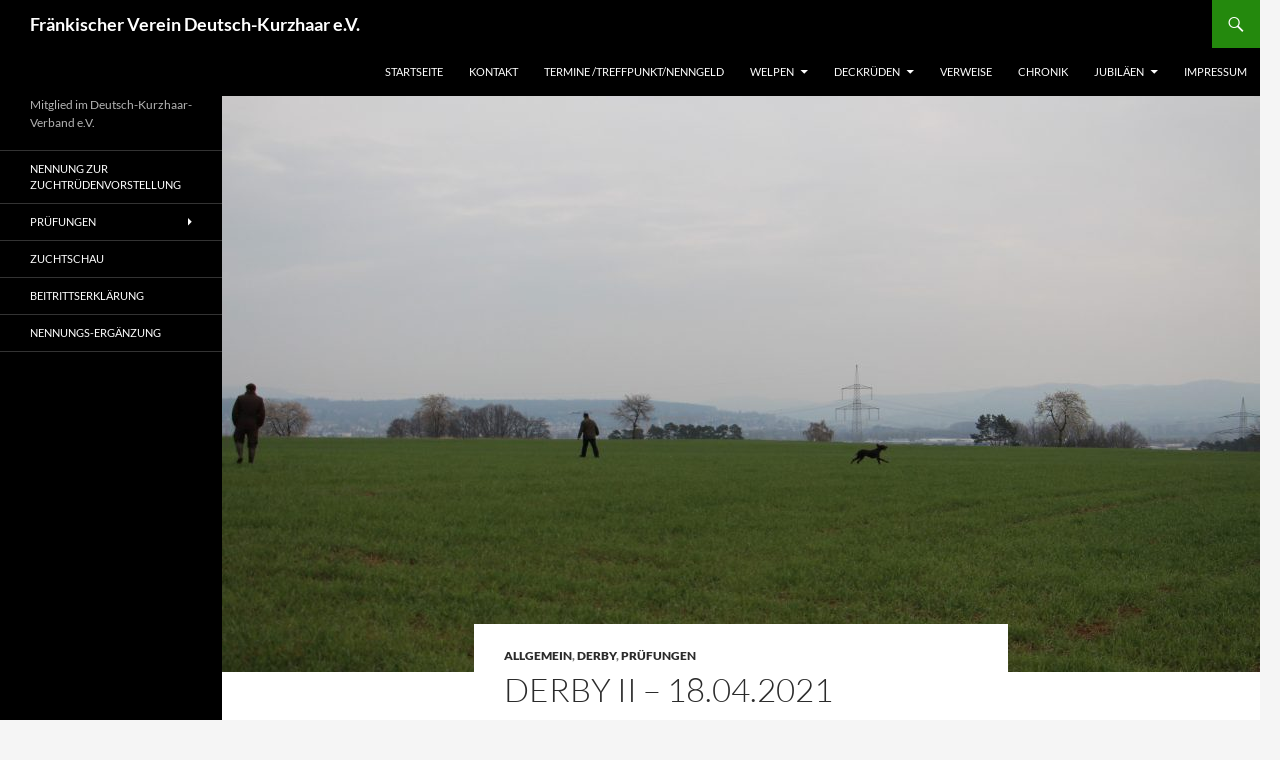

--- FILE ---
content_type: text/html; charset=UTF-8
request_url: https://www.dk-franken.de/derby-ii-18-04-2021/
body_size: 12846
content:
<!DOCTYPE html>
<html lang="de">
<head>
	<meta charset="UTF-8">
	<meta name="viewport" content="width=device-width, initial-scale=1.0">
	
	<link rel="profile" href="https://gmpg.org/xfn/11">
	<link rel="pingback" href="https://www.dk-franken.de/wp0/xmlrpc.php">
	<meta name='robots' content='index, follow, max-image-preview:large, max-snippet:-1, max-video-preview:-1' />

	<!-- This site is optimized with the Yoast SEO plugin v26.6 - https://yoast.com/wordpress/plugins/seo/ -->
	<title>Derby II - 18.04.2021 - Fränkischer Verein Deutsch-Kurzhaar e.V.</title>
	<link rel="canonical" href="https://www.dk-franken.de/derby-ii-18-04-2021/" />
	<meta property="og:locale" content="de_DE" />
	<meta property="og:type" content="article" />
	<meta property="og:title" content="Derby II - 18.04.2021 - Fränkischer Verein Deutsch-Kurzhaar e.V." />
	<meta property="og:description" content="Wir hatten so viele Meldungen, dass wir an zwei Wochenenden &#8211; jeweils Samstag und Sonntag Prüfungen in &#8220;Kleingruppen&#8221; durchführen mussten. Wieder zu Gast in den Revieren Kersbach/Hausen. Einfach super Bedingungen. Wir können uns nur immer wieder bei den Revierführern für die tolle Hege und für die Bestände bedanken und können froh sein, dass wir unsere &hellip; Derby II &#8211; 18.04.2021 weiterlesen &rarr;" />
	<meta property="og:url" content="https://www.dk-franken.de/derby-ii-18-04-2021/" />
	<meta property="og:site_name" content="Fränkischer Verein Deutsch-Kurzhaar e.V." />
	<meta property="article:published_time" content="2021-04-18T22:23:05+00:00" />
	<meta property="article:modified_time" content="2022-12-07T05:14:38+00:00" />
	<meta property="og:image" content="https://www.dk-franken.de/wp0/wp-content/uploads/IMG_1844-scaled.jpg" />
	<meta property="og:image:width" content="2560" />
	<meta property="og:image:height" content="1707" />
	<meta property="og:image:type" content="image/jpeg" />
	<meta name="author" content="Ilona Inzelsberger" />
	<meta name="twitter:card" content="summary_large_image" />
	<meta name="twitter:label1" content="Verfasst von" />
	<meta name="twitter:data1" content="Ilona Inzelsberger" />
	<meta name="twitter:label2" content="Geschätzte Lesezeit" />
	<meta name="twitter:data2" content="4 Minuten" />
	<script type="application/ld+json" class="yoast-schema-graph">{"@context":"https://schema.org","@graph":[{"@type":"Article","@id":"https://www.dk-franken.de/derby-ii-18-04-2021/#article","isPartOf":{"@id":"https://www.dk-franken.de/derby-ii-18-04-2021/"},"author":{"name":"Ilona Inzelsberger","@id":"https://www.dk-franken.de/#/schema/person/80e0ab79aca6b03da8c43a9bf537b161"},"headline":"Derby II &#8211; 18.04.2021","datePublished":"2021-04-18T22:23:05+00:00","dateModified":"2022-12-07T05:14:38+00:00","mainEntityOfPage":{"@id":"https://www.dk-franken.de/derby-ii-18-04-2021/"},"wordCount":769,"publisher":{"@id":"https://www.dk-franken.de/#organization"},"image":{"@id":"https://www.dk-franken.de/derby-ii-18-04-2021/#primaryimage"},"thumbnailUrl":"https://www.dk-franken.de/wp0/wp-content/uploads/IMG_1844-scaled.jpg","articleSection":{"1":"Derby","2":"Prüfungen"},"inLanguage":"de"},{"@type":"WebPage","@id":"https://www.dk-franken.de/derby-ii-18-04-2021/","url":"https://www.dk-franken.de/derby-ii-18-04-2021/","name":"Derby II - 18.04.2021 - Fränkischer Verein Deutsch-Kurzhaar e.V.","isPartOf":{"@id":"https://www.dk-franken.de/#website"},"primaryImageOfPage":{"@id":"https://www.dk-franken.de/derby-ii-18-04-2021/#primaryimage"},"image":{"@id":"https://www.dk-franken.de/derby-ii-18-04-2021/#primaryimage"},"thumbnailUrl":"https://www.dk-franken.de/wp0/wp-content/uploads/IMG_1844-scaled.jpg","datePublished":"2021-04-18T22:23:05+00:00","dateModified":"2022-12-07T05:14:38+00:00","breadcrumb":{"@id":"https://www.dk-franken.de/derby-ii-18-04-2021/#breadcrumb"},"inLanguage":"de","potentialAction":[{"@type":"ReadAction","target":["https://www.dk-franken.de/derby-ii-18-04-2021/"]}]},{"@type":"ImageObject","inLanguage":"de","@id":"https://www.dk-franken.de/derby-ii-18-04-2021/#primaryimage","url":"https://www.dk-franken.de/wp0/wp-content/uploads/IMG_1844-scaled.jpg","contentUrl":"https://www.dk-franken.de/wp0/wp-content/uploads/IMG_1844-scaled.jpg","width":2560,"height":1707},{"@type":"BreadcrumbList","@id":"https://www.dk-franken.de/derby-ii-18-04-2021/#breadcrumb","itemListElement":[{"@type":"ListItem","position":1,"name":"Startseite","item":"https://www.dk-franken.de/"},{"@type":"ListItem","position":2,"name":"Derby II &#8211; 18.04.2021"}]},{"@type":"WebSite","@id":"https://www.dk-franken.de/#website","url":"https://www.dk-franken.de/","name":"Fränkischer Verein Deutsch-Kurzhaar e.V.","description":"Mitglied im Deutsch-Kurzhaar-Verband e.V.","publisher":{"@id":"https://www.dk-franken.de/#organization"},"alternateName":"Deutsch-Kurzhaar-Klub Franken","potentialAction":[{"@type":"SearchAction","target":{"@type":"EntryPoint","urlTemplate":"https://www.dk-franken.de/?s={search_term_string}"},"query-input":{"@type":"PropertyValueSpecification","valueRequired":true,"valueName":"search_term_string"}}],"inLanguage":"de"},{"@type":"Organization","@id":"https://www.dk-franken.de/#organization","name":"Fränkischer Verein Deutsch-Kurzhaar e.V.","url":"https://www.dk-franken.de/","logo":{"@type":"ImageObject","inLanguage":"de","@id":"https://www.dk-franken.de/#/schema/logo/image/","url":"https://www.dk-franken.de/wp0/wp-content/uploads/Logo_Bild.jpg","contentUrl":"https://www.dk-franken.de/wp0/wp-content/uploads/Logo_Bild.jpg","width":720,"height":960,"caption":"Fränkischer Verein Deutsch-Kurzhaar e.V."},"image":{"@id":"https://www.dk-franken.de/#/schema/logo/image/"}},{"@type":"Person","@id":"https://www.dk-franken.de/#/schema/person/80e0ab79aca6b03da8c43a9bf537b161","name":"Ilona Inzelsberger","image":{"@type":"ImageObject","inLanguage":"de","@id":"https://www.dk-franken.de/#/schema/person/image/","url":"https://secure.gravatar.com/avatar/9b0857a76cdaf16542582f59fc2edaf1e360ba23dd03162c9e68193417ab1f6d?s=96&d=mm&r=g","contentUrl":"https://secure.gravatar.com/avatar/9b0857a76cdaf16542582f59fc2edaf1e360ba23dd03162c9e68193417ab1f6d?s=96&d=mm&r=g","caption":"Ilona Inzelsberger"},"sameAs":["http://www.dkvonderkoenigsleite.de"],"url":"https://www.dk-franken.de/author/ilona/"}]}</script>
	<!-- / Yoast SEO plugin. -->


<link rel='dns-prefetch' href='//www.dk-franken.de' />
<link rel="alternate" type="application/rss+xml" title="Fränkischer Verein Deutsch-Kurzhaar e.V. &raquo; Feed" href="https://www.dk-franken.de/feed/" />
<link rel="alternate" type="application/rss+xml" title="Fränkischer Verein Deutsch-Kurzhaar e.V. &raquo; Kommentar-Feed" href="https://www.dk-franken.de/comments/feed/" />
<link rel="alternate" title="oEmbed (JSON)" type="application/json+oembed" href="https://www.dk-franken.de/wp-json/oembed/1.0/embed?url=https%3A%2F%2Fwww.dk-franken.de%2Fderby-ii-18-04-2021%2F" />
<link rel="alternate" title="oEmbed (XML)" type="text/xml+oembed" href="https://www.dk-franken.de/wp-json/oembed/1.0/embed?url=https%3A%2F%2Fwww.dk-franken.de%2Fderby-ii-18-04-2021%2F&#038;format=xml" />
<style id='wp-img-auto-sizes-contain-inline-css'>
img:is([sizes=auto i],[sizes^="auto," i]){contain-intrinsic-size:3000px 1500px}
/*# sourceURL=wp-img-auto-sizes-contain-inline-css */
</style>
<link rel='stylesheet' id='ai1ec_style-css' href='//www.dk-franken.de/wp0/wp-content/plugins/all-in-one-event-calendar/cache/83ebb889_ai1ec_parsed_css.css?ver=3.0.0' media='all' />
<style id='wp-emoji-styles-inline-css'>

	img.wp-smiley, img.emoji {
		display: inline !important;
		border: none !important;
		box-shadow: none !important;
		height: 1em !important;
		width: 1em !important;
		margin: 0 0.07em !important;
		vertical-align: -0.1em !important;
		background: none !important;
		padding: 0 !important;
	}
/*# sourceURL=wp-emoji-styles-inline-css */
</style>
<link rel='stylesheet' id='wp-block-library-css' href='https://www.dk-franken.de/wp0/wp-includes/css/dist/block-library/style.min.css?ver=ad7c8db57fa0240d5bc774f74f4e43e4' media='all' />
<style id='wp-block-library-inline-css'>
/*wp_block_styles_on_demand_placeholder:6971bf3c6022d*/
/*# sourceURL=wp-block-library-inline-css */
</style>
<style id='classic-theme-styles-inline-css'>
/*! This file is auto-generated */
.wp-block-button__link{color:#fff;background-color:#32373c;border-radius:9999px;box-shadow:none;text-decoration:none;padding:calc(.667em + 2px) calc(1.333em + 2px);font-size:1.125em}.wp-block-file__button{background:#32373c;color:#fff;text-decoration:none}
/*# sourceURL=/wp-includes/css/classic-themes.min.css */
</style>
<link rel='stylesheet' id='font-awesome-css' href='https://www.dk-franken.de/wp0/wp-content/plugins/arconix-shortcodes/includes/css/font-awesome.min.css?ver=4.6.3' media='all' />
<link rel='stylesheet' id='arconix-shortcodes-css' href='https://www.dk-franken.de/wp0/wp-content/plugins/arconix-shortcodes/includes/css/arconix-shortcodes.min.css?ver=2.1.19' media='all' />
<link rel='stylesheet' id='contact-form-7-css' href='https://www.dk-franken.de/wp0/wp-content/plugins/contact-form-7/includes/css/styles.css?ver=6.1.4' media='all' />
<link rel='stylesheet' id='wpa-css-css' href='https://www.dk-franken.de/wp0/wp-content/plugins/honeypot/includes/css/wpa.css?ver=2.3.04' media='all' />
<link rel='stylesheet' id='twentyfourteen-lato-css' href='https://www.dk-franken.de/wp0/wp-content/themes/twentyfourteen/fonts/font-lato.css?ver=20230328' media='all' />
<link rel='stylesheet' id='genericons-css' href='https://www.dk-franken.de/wp0/wp-content/themes/twentyfourteen/genericons/genericons.css?ver=20251101' media='all' />
<link rel='stylesheet' id='twentyfourteen-style-css' href='https://www.dk-franken.de/wp0/wp-content/themes/twentyfourteen/style.css?ver=20251202' media='all' />
<link rel='stylesheet' id='twentyfourteen-block-style-css' href='https://www.dk-franken.de/wp0/wp-content/themes/twentyfourteen/css/blocks.css?ver=20250715' media='all' />
<link rel='stylesheet' id='newsletter-css' href='https://www.dk-franken.de/wp0/wp-content/plugins/newsletter/style.css?ver=9.1.0' media='all' />
<link rel='stylesheet' id='uacf7-frontend-style-css' href='https://www.dk-franken.de/wp0/wp-content/plugins/ultimate-addons-for-contact-form-7/assets/css/uacf7-frontend.css?ver=ad7c8db57fa0240d5bc774f74f4e43e4' media='all' />
<link rel='stylesheet' id='uacf7-form-style-css' href='https://www.dk-franken.de/wp0/wp-content/plugins/ultimate-addons-for-contact-form-7/assets/css/form-style.css?ver=ad7c8db57fa0240d5bc774f74f4e43e4' media='all' />
<link rel='stylesheet' id='tablepress-default-css' href='https://www.dk-franken.de/wp0/wp-content/tablepress-combined.min.css?ver=29' media='all' />
<link rel='stylesheet' id='cf7cf-style-css' href='https://www.dk-franken.de/wp0/wp-content/plugins/cf7-conditional-fields/style.css?ver=2.6.7' media='all' />
<link rel='stylesheet' id='wp-block-paragraph-css' href='https://www.dk-franken.de/wp0/wp-includes/blocks/paragraph/style.min.css?ver=ad7c8db57fa0240d5bc774f74f4e43e4' media='all' />
<script src="https://www.dk-franken.de/wp0/wp-includes/js/jquery/jquery.min.js?ver=3.7.1" id="jquery-core-js"></script>
<script src="https://www.dk-franken.de/wp0/wp-includes/js/jquery/jquery-migrate.min.js?ver=3.4.1" id="jquery-migrate-js"></script>
<script src="https://www.dk-franken.de/wp0/wp-content/themes/twentyfourteen/js/functions.js?ver=20250729" id="twentyfourteen-script-js" defer data-wp-strategy="defer"></script>
<link rel="https://api.w.org/" href="https://www.dk-franken.de/wp-json/" /><link rel="alternate" title="JSON" type="application/json" href="https://www.dk-franken.de/wp-json/wp/v2/posts/7983" /><link rel="EditURI" type="application/rsd+xml" title="RSD" href="https://www.dk-franken.de/wp0/xmlrpc.php?rsd" />

<link rel='shortlink' href='https://www.dk-franken.de/?p=7983' />
<link rel="icon" href="https://www.dk-franken.de/wp0/wp-content/uploads/cropped-franken-32x32.png" sizes="32x32" />
<link rel="icon" href="https://www.dk-franken.de/wp0/wp-content/uploads/cropped-franken-192x192.png" sizes="192x192" />
<link rel="apple-touch-icon" href="https://www.dk-franken.de/wp0/wp-content/uploads/cropped-franken-180x180.png" />
<meta name="msapplication-TileImage" content="https://www.dk-franken.de/wp0/wp-content/uploads/cropped-franken-270x270.png" />
		<style id="wp-custom-css">
			figure	{
	display: flex
}		</style>
		</head>

<body class="wp-singular post-template-default single single-post postid-7983 single-format-standard wp-embed-responsive wp-theme-twentyfourteen group-blog masthead-fixed full-width singular">
<a class="screen-reader-text skip-link" href="#content">
	Zum Inhalt springen</a>
<div id="page" class="hfeed site">
		
	<header id="masthead" class="site-header">
		<div class="header-main">
							<h1 class="site-title"><a href="https://www.dk-franken.de/" rel="home" >Fränkischer Verein Deutsch-Kurzhaar e.V.</a></h1>
			
			<div class="search-toggle">
				<a href="#search-container" class="screen-reader-text" aria-expanded="false" aria-controls="search-container">
					Suchen				</a>
			</div>

			<nav id="primary-navigation" class="site-navigation primary-navigation">
				<button class="menu-toggle">Primäres Menü</button>
				<div class="menu-m1-container"><ul id="primary-menu" class="nav-menu"><li id="menu-item-627" class="menu-item menu-item-type-custom menu-item-object-custom menu-item-home menu-item-627"><a href="https://www.dk-franken.de/">Startseite</a></li>
<li id="menu-item-640" class="menu-item menu-item-type-post_type menu-item-object-page menu-item-640"><a href="https://www.dk-franken.de/kontakt/">Kontakt</a></li>
<li id="menu-item-8582" class="menu-item menu-item-type-post_type menu-item-object-page menu-item-8582"><a href="https://www.dk-franken.de/termine/">Termine /Treffpunkt/Nenngeld</a></li>
<li id="menu-item-649" class="menu-item menu-item-type-custom menu-item-object-custom menu-item-has-children menu-item-649"><a href="#">Welpen</a>
<ul class="sub-menu">
	<li id="menu-item-641" class="menu-item menu-item-type-post_type menu-item-object-page menu-item-641"><a href="https://www.dk-franken.de/welpenvermittlung/">Welpenvermittlung</a></li>
	<li id="menu-item-642" class="menu-item menu-item-type-post_type menu-item-object-page menu-item-642"><a href="https://www.dk-franken.de/wurfmeldung/">Wurfmeldung</a></li>
</ul>
</li>
<li id="menu-item-628" class="menu-item menu-item-type-post_type menu-item-object-page menu-item-has-children menu-item-628"><a href="https://www.dk-franken.de/deckruden/">Deckrüden</a>
<ul class="sub-menu">
	<li id="menu-item-10783" class="menu-item menu-item-type-post_type menu-item-object-page menu-item-10783"><a href="https://www.dk-franken.de/jack-vom-hirschenacker/">Jack vom Hirschenacker</a></li>
	<li id="menu-item-11076" class="menu-item menu-item-type-post_type menu-item-object-page menu-item-11076"><a href="https://www.dk-franken.de/jako-vom-hirschenacker/">Jako vom Hirschenacker</a></li>
	<li id="menu-item-10671" class="menu-item menu-item-type-post_type menu-item-object-page menu-item-10671"><a href="https://www.dk-franken.de/leo-von-der-koenigsleite/">Leo von der Königsleite</a></li>
	<li id="menu-item-8796" class="menu-item menu-item-type-post_type menu-item-object-page menu-item-8796"><a href="https://www.dk-franken.de/deckruden/aremo-vom-bondelumer-moor/">Aremo vom Bondelumer Moor</a></li>
	<li id="menu-item-10430" class="menu-item menu-item-type-post_type menu-item-object-page menu-item-10430"><a href="https://www.dk-franken.de/ivo-ks-vom-hirschenacker/">Ivo KS vom Hirschenacker</a></li>
	<li id="menu-item-9335" class="menu-item menu-item-type-post_type menu-item-object-page menu-item-9335"><a href="https://www.dk-franken.de/deckruden/bibo-von-den-welfen/">Bibo von den Welfen</a></li>
	<li id="menu-item-8437" class="menu-item menu-item-type-post_type menu-item-object-page menu-item-8437"><a href="https://www.dk-franken.de/deckruden/amigo-vom-seeliggrund/">Amigo vom Seeliggrund</a></li>
	<li id="menu-item-9054" class="menu-item menu-item-type-post_type menu-item-object-page menu-item-9054"><a href="https://www.dk-franken.de/deckruden/keno-ks-von-der-koenigsleite/">Keno KS von der Königsleite</a></li>
	<li id="menu-item-7766" class="menu-item menu-item-type-post_type menu-item-object-page menu-item-7766"><a href="https://www.dk-franken.de/knox-von-der-koenigsleite/">Knox KS von der Königsleite</a></li>
	<li id="menu-item-8546" class="menu-item menu-item-type-post_type menu-item-object-page menu-item-8546"><a href="https://www.dk-franken.de/deckruden/konrad-v-d-koenigsleite/">Konrad von der Königsleite</a></li>
	<li id="menu-item-8886" class="menu-item menu-item-type-post_type menu-item-object-page menu-item-8886"><a href="https://www.dk-franken.de/bazi-vom-boehlgrund/">Bazi vom Böhlgrund</a></li>
	<li id="menu-item-7858" class="menu-item menu-item-type-post_type menu-item-object-page menu-item-7858"><a href="https://www.dk-franken.de/deckruden/monti-vom-weserland/">Monti vom Weserland</a></li>
	<li id="menu-item-6251" class="menu-item menu-item-type-post_type menu-item-object-page menu-item-6251"><a href="https://www.dk-franken.de/ino-von-der-koenigsleite/">Ino KS von der Königsleite</a></li>
	<li id="menu-item-2875" class="menu-item menu-item-type-post_type menu-item-object-page menu-item-2875"><a href="https://www.dk-franken.de/artus-vom-boehlgrund/">Artus vom Böhlgrund</a></li>
	<li id="menu-item-8510" class="menu-item menu-item-type-post_type menu-item-object-page menu-item-8510"><a href="https://www.dk-franken.de/fiete-vom-geestmoor/">Fiete vom Geestmoor</a></li>
	<li id="menu-item-2790" class="menu-item menu-item-type-post_type menu-item-object-page menu-item-2790"><a href="https://www.dk-franken.de/deckruden/groll-vom-hoellental/">Groll vom Höllental</a></li>
	<li id="menu-item-2115" class="menu-item menu-item-type-post_type menu-item-object-page menu-item-2115"><a href="https://www.dk-franken.de/deckruden/ellex-vom-hirschenacker/">Ellex vom Hirschenacker</a></li>
	<li id="menu-item-1590" class="menu-item menu-item-type-post_type menu-item-object-page menu-item-1590"><a href="https://www.dk-franken.de/?page_id=1583">Eros KS vom Hirschenacker</a></li>
</ul>
</li>
<li id="menu-item-645" class="menu-item menu-item-type-post_type menu-item-object-page menu-item-645"><a href="https://www.dk-franken.de/verweise/">Verweise</a></li>
<li id="menu-item-646" class="menu-item menu-item-type-post_type menu-item-object-page menu-item-646"><a href="https://www.dk-franken.de/chronik/">Chronik</a></li>
<li id="menu-item-9306" class="menu-item menu-item-type-custom menu-item-object-custom menu-item-has-children menu-item-9306"><a href="#">Jubiläen</a>
<ul class="sub-menu">
	<li id="menu-item-647" class="menu-item menu-item-type-post_type menu-item-object-page menu-item-has-children menu-item-647"><a href="https://www.dk-franken.de/jubilaeum/">2013 &#8211; 125 Jahre</a>
	<ul class="sub-menu">
		<li id="menu-item-858" class="menu-item menu-item-type-post_type menu-item-object-page menu-item-858"><a href="https://www.dk-franken.de/jubilaeum/festakt/">Jubiläumsfeier</a></li>
		<li id="menu-item-871" class="menu-item menu-item-type-post_type menu-item-object-page menu-item-871"><a href="https://www.dk-franken.de/jubilaeum/zuchtrudenvorstellung/">Zuchtrüdenvorstellung 2013</a></li>
	</ul>
</li>
	<li id="menu-item-9312" class="menu-item menu-item-type-custom menu-item-object-custom menu-item-has-children menu-item-9312"><a href="#">2018 &#8211; 130 Jahre</a>
	<ul class="sub-menu">
		<li id="menu-item-9311" class="menu-item menu-item-type-post_type menu-item-object-post menu-item-9311"><a href="https://www.dk-franken.de/zuchtruedenvorstellung_2018/">Zuchtrüdenvorstellung</a></li>
	</ul>
</li>
	<li id="menu-item-9307" class="menu-item menu-item-type-custom menu-item-object-custom menu-item-has-children menu-item-9307"><a href="#">2023 &#8211; 135 Jahre</a>
	<ul class="sub-menu">
		<li id="menu-item-9575" class="menu-item menu-item-type-post_type menu-item-object-post menu-item-9575"><a href="https://www.dk-franken.de/135-jahre-fraenkischer-verein-deutsch-kurzhaar-e-v/">Feier auf Burg Waischenfeld</a></li>
	</ul>
</li>
</ul>
</li>
<li id="menu-item-648" class="menu-item menu-item-type-post_type menu-item-object-page menu-item-648"><a href="https://www.dk-franken.de/impressum/">Impressum</a></li>
</ul></div>			</nav>
		</div>

		<div id="search-container" class="search-box-wrapper hide">
			<div class="search-box">
				<form role="search" method="get" class="search-form" action="https://www.dk-franken.de/">
				<label>
					<span class="screen-reader-text">Suche nach:</span>
					<input type="search" class="search-field" placeholder="Suchen …" value="" name="s" />
				</label>
				<input type="submit" class="search-submit" value="Suchen" />
			</form>			</div>
		</div>
	</header><!-- #masthead -->

	<div id="main" class="site-main">

	<div id="primary" class="content-area">
		<div id="content" class="site-content" role="main">
			
<article id="post-7983" class="post-7983 post type-post status-publish format-standard has-post-thumbnail hentry category-allgemein category-derby category-prufungen">
	
		<div class="post-thumbnail">
			<img width="1038" height="576" src="https://www.dk-franken.de/wp0/wp-content/uploads/IMG_1844-1038x576.jpg" class="attachment-twentyfourteen-full-width size-twentyfourteen-full-width wp-post-image" alt="" decoding="async" fetchpriority="high" srcset="https://www.dk-franken.de/wp0/wp-content/uploads/IMG_1844-1038x576.jpg 1038w, https://www.dk-franken.de/wp0/wp-content/uploads/IMG_1844-672x372.jpg 672w" sizes="(max-width: 1038px) 100vw, 1038px" />		</div>

		
	<header class="entry-header">
				<div class="entry-meta">
			<span class="cat-links"><a href="https://www.dk-franken.de/category/allgemein/" rel="category tag">Allgemein</a>, <a href="https://www.dk-franken.de/category/prufungen/derby/" rel="category tag">Derby</a>, <a href="https://www.dk-franken.de/category/prufungen/" rel="category tag">Prüfungen</a></span>
		</div>
			<h1 class="entry-title">Derby II &#8211; 18.04.2021</h1>
		<div class="entry-meta">
			<span class="entry-date"><a href="https://www.dk-franken.de/derby-ii-18-04-2021/" rel="bookmark"><time class="entry-date" datetime="2021-04-19T00:23:05+02:00">19. April 2021</time></a></span> <span class="byline"><span class="author vcard"><a class="url fn n" href="https://www.dk-franken.de/author/ilona/" rel="author">Ilona Inzelsberger</a></span></span>		</div><!-- .entry-meta -->
	</header><!-- .entry-header -->

		<div class="entry-content">
		
<p>Wir hatten so viele Meldungen, dass wir an zwei Wochenenden &#8211; jeweils Samstag und Sonntag Prüfungen in &#8220;Kleingruppen&#8221; durchführen mussten.</p>



<p>Wieder zu Gast in den Revieren Kersbach/Hausen. Einfach super Bedingungen. Wir können uns nur immer wieder bei den Revierführern für die tolle Hege und für die Bestände bedanken und können froh sein, dass wir unsere Prüfungen dort durchführen dürfen.</p>



<p>Es gibt kurzfristig immer wieder Veränderungen. Hund verletzt, Krankheiten in den Familien, Corona lässt uns sowieso nicht aus den Fängen, Richterabsagen w/Corona&#8230;..echt nicht einfach für eine Prüfungsleitung. Aber wir haben es wieder für unsere Führer möglich gemacht, den zweiten Tag Derby durchzuführen.</p>



<p>Vielen lieben Dank an die Richter! Wir zollen großen Respekt für den Einsatz. Das machen diese Richter für die Hunde &#8211; das wissen wir.</p>



<p>Hier die Ergebnisse des Derby-Tages &#8211; nach Nennlisten-Nummer sortiert. Wie immer ohne Nennung des Führernamens/Züchternamens w/Datenschutz. </p>



<p>Ergebnisliste Derby 18.4.2021</p>



<p>1 <strong>Polli vom Gerstener Weh</strong>, DK, ZB-Nr.: 0441/20 &nbsp;&nbsp;&nbsp; &nbsp;&nbsp;&nbsp;&nbsp;&nbsp;&nbsp;&nbsp;&nbsp; <strong>Derby 2. Preis</strong></p>



<p>H, gew.: 01.03.2020, schwarzsch. m. schw. K., ChNr.: 276093422200441 aus: Hanni vom Gerstener Weh, 0029/14, 67540/1nach: Sokrates vom Nonnenhaus, 0185/15,</p>



<p>2 <strong>Carl vom Böhlgrund</strong>, DK, ZB-Nr.: 0671/20 &nbsp;&nbsp;&nbsp;&nbsp;&nbsp;&nbsp;&nbsp;&nbsp;&nbsp;&nbsp;&nbsp;&nbsp;&nbsp;&nbsp;&nbsp;&nbsp;&nbsp;&nbsp;       <strong>Derby 1. Preis</strong>&nbsp;&nbsp;</p>



<p>R, gew.: 18.04.2020, Br.m.Brfl., ChNr.: 2769342200671 aus: Ella von der Tannenburg, 0906/15, 69498/3 nach: Ammon KS vom Rosental, 0762/12, 66299/</p>



<p>3 <strong>Calimero vom Böhlgrund</strong>, DK, ZB-Nr.: 0670/20 &nbsp;&nbsp;&nbsp; &nbsp;&nbsp;&nbsp;&nbsp;&nbsp;&nbsp;&nbsp;&nbsp; <strong>Derby 1. Preis</strong></p>



<p>R, gew.: 18.04.2020, Brsch. m. br. K. u. Pln, ChNr.: 2769342200670 aus: Ella von der Tannenburg, 0906/15, 69498/3 nach: Ammon KS vom Rosental, 0762/12, 66299/</p>



<p>4 <strong>Bibo von den Welfen</strong>, DK, ZB-Nr.: 0637/20 &nbsp;&nbsp;&nbsp;&nbsp;&nbsp;&nbsp;&nbsp;&nbsp;&nbsp;&nbsp;&nbsp;&nbsp;&nbsp;         <strong>Derby 2. Preis</strong></p>



<p>R, gew.: 20.04.2020, Br.m.Brfl., ChNr.: 276093422200637 aus: Stella II vom Schnepfenstrich, 0889/15, 70185/1 nach: Held KS vom Alberthain, 0786/15, 70355/</p>



<p>5 <strong>Anni vom Seeliggrund</strong>, DK, ZB-Nr.: 1029/20 &nbsp;&nbsp;&nbsp; &nbsp;&nbsp;&nbsp;&nbsp;     <strong>Derby 1. Preis sil</strong>.</p>



<p>H, gew.: 07.07.2020, brsch. m. Pln, ChNr.: 276093422201029 aus: Bohne vom Gehlsbach, 0202/15, 69859/2 nach: Jester KS Anjules, 0791/14, 67613/</p>



<p>6 <strong>Ella vom Allachbach</strong>, DK, ZB-Nr.: 0758/20 &nbsp;&nbsp;&nbsp;&nbsp;&nbsp;&nbsp;&nbsp;&nbsp;&nbsp;&nbsp;&nbsp;&nbsp;&nbsp;       <strong>Derby 1. Preis</strong></p>



<p>H, gew.: 04.05.2020, Braun m. Brfl., ChNr.: 276093422200758 aus: Cara vom Allachbach, 0053/18, nach: Groll vom Höllental, 0403/14, 69497/</p>



<p>7 <strong>Emma vom Allachbach</strong>, DK, ZB-Nr.: 0761/20 &nbsp;&nbsp;&nbsp; &nbsp;&nbsp;&nbsp;&nbsp;&nbsp;&nbsp;&nbsp;&nbsp;    <strong>Derby 1. Preis</strong></p>



<p>H, gew.: 04.05.2020, schwarz m. Brfl., ChNr.: 276093422200761 aus: Cara vom Allachbach, 0053/18, nach: Groll vom Höllental, 0403/14, 69497/</p>



<p>8 <strong>Cara vom Böhlgrund</strong>, DK, ZB-Nr.: 0675/20 &nbsp;&nbsp;&nbsp;&nbsp;&nbsp;&nbsp;Nicht erschienen</p>



<p>H, gew.: 18.04.2020, Braun, ChNr.: 276093422200675aus: Ella von der Tannenburg, 0906/15, 69498/3nach: Ammon KS vom Rosental, 0762/12, 66299 – <em>Hündin am Tag vor Prüfung leider verletzt</em></p>



<p>9 <strong>Kini Kappahegyi</strong>, DK, ZB-Nr.: 9012/20 &nbsp;&nbsp;&nbsp;&nbsp;&nbsp;&nbsp;&nbsp;&nbsp;&nbsp;&nbsp;&nbsp;&nbsp;&nbsp;&nbsp;&nbsp;&nbsp;&nbsp;&nbsp; &nbsp;&nbsp;<strong>Derby 1. Preis sil.</strong>&nbsp;&nbsp;&nbsp;&nbsp;&nbsp;&nbsp;&nbsp;&nbsp;&nbsp; R, gew.: 07.04.2020, Brschl., ChNr.: 9722740013178 aus: Kappahegyi Hope Sari, 534/17, nach: Franz vom Schwabachtal, 0165/14, 67986/</p>


<div class="wp-block-image">
<figure class="aligncenter size-large is-resized"><img decoding="async" src="https://www.dk-franken.de/wp/wp-content/uploads/20210418_083254_resized.jpg" alt="" class="wp-image-7984" width="457" height="342" srcset="https://www.dk-franken.de/wp0/wp-content/uploads/20210418_083254_resized.jpg 1008w, https://www.dk-franken.de/wp0/wp-content/uploads/20210418_083254_resized-300x225.jpg 300w, https://www.dk-franken.de/wp0/wp-content/uploads/20210418_083254_resized-768x576.jpg 768w" sizes="(max-width: 457px) 100vw, 457px" /><figcaption class="wp-element-caption">Abstand ist alles&#8230;..Revierführer J. Meister, 1. Vorsitzende Gabriele Stärker, MR Eduard Jahn und Harald Männlein.</figcaption></figure>
</div>


<p class="has-text-align-center has-small-font-size">Leider fehlt ein Foto der zweiten Richtergruppe mit den Herren Ernst Kunz, Rainer Seeber und JR Stefan Gügel.</p>



<p class="has-text-align-center">Hier noch ein paar Fotos vom heutigen Prüfungstag.</p>


<div class="wp-block-image">
<figure class="aligncenter size-large is-resized"><img decoding="async" src="https://www.dk-franken.de/wp/wp-content/uploads/20210418_082117_resized.jpg" alt="" class="wp-image-7985" width="342" height="456" srcset="https://www.dk-franken.de/wp0/wp-content/uploads/20210418_082117_resized.jpg 756w, https://www.dk-franken.de/wp0/wp-content/uploads/20210418_082117_resized-300x400.jpg 300w, https://www.dk-franken.de/wp0/wp-content/uploads/20210418_082117_resized-225x300.jpg 225w" sizes="(max-width: 342px) 100vw, 342px" /><figcaption class="wp-element-caption">Anni vom Seeliggrund &#8211; 1. Preis, sil. nach einer spektakulären Hasenjagd auf die Bahnstrecke ICE&#8230;.mein lieber Schwan&#8230;.Anni kleine Teufelin &#8211; alles richtig gemacht!</figcaption></figure>
</div>

<div class="wp-block-image">
<figure class="aligncenter size-large is-resized"><img loading="lazy" decoding="async" src="https://www.dk-franken.de/wp/wp-content/uploads/20210418_082916_resized.jpg" alt="" class="wp-image-7986" width="355" height="472" srcset="https://www.dk-franken.de/wp0/wp-content/uploads/20210418_082916_resized.jpg 756w, https://www.dk-franken.de/wp0/wp-content/uploads/20210418_082916_resized-300x400.jpg 300w, https://www.dk-franken.de/wp0/wp-content/uploads/20210418_082916_resized-225x300.jpg 225w" sizes="auto, (max-width: 355px) 100vw, 355px" /><figcaption class="wp-element-caption">Polli vom Gestener Weh mit ihrem Erstlingsführer &#8211; heute ein 2. Preis im Derby &#8211; weitermachen ist angesagt!</figcaption></figure>
</div>

<div class="wp-block-image">
<figure class="aligncenter size-large is-resized"><img loading="lazy" decoding="async" src="https://www.dk-franken.de/wp/wp-content/uploads/20210418_083317_resized.jpg" alt="" class="wp-image-7987" width="342" height="455" srcset="https://www.dk-franken.de/wp0/wp-content/uploads/20210418_083317_resized.jpg 756w, https://www.dk-franken.de/wp0/wp-content/uploads/20210418_083317_resized-300x400.jpg 300w, https://www.dk-franken.de/wp0/wp-content/uploads/20210418_083317_resized-225x300.jpg 225w" sizes="auto, (max-width: 342px) 100vw, 342px" /><figcaption class="wp-element-caption">Emma vom Allachbach &#8211; in voller Hitze &#8211; macht nix! 1. Preis mitgenommen!</figcaption></figure>
</div>

<div class="wp-block-image">
<figure class="aligncenter size-large is-resized"><img loading="lazy" decoding="async" src="https://www.dk-franken.de/wp/wp-content/uploads/20210418_082417_resized.jpg" alt="" class="wp-image-7988" width="350" height="466" srcset="https://www.dk-franken.de/wp0/wp-content/uploads/20210418_082417_resized.jpg 756w, https://www.dk-franken.de/wp0/wp-content/uploads/20210418_082417_resized-300x400.jpg 300w, https://www.dk-franken.de/wp0/wp-content/uploads/20210418_082417_resized-225x300.jpg 225w" sizes="auto, (max-width: 350px) 100vw, 350px" /><figcaption class="wp-element-caption">Ella vom Allachbach &#8211; Wurfgeschwisterchen von Emma &#8211; ebenso einen tollen 1. Preis &#8211; schön gemacht!</figcaption></figure>
</div>

<div class="wp-block-image">
<figure class="aligncenter size-large is-resized"><img loading="lazy" decoding="async" src="https://www.dk-franken.de/wp/wp-content/uploads/IMG_1859-683x1024.jpg" alt="" class="wp-image-7989" width="349" height="523" srcset="https://www.dk-franken.de/wp0/wp-content/uploads/IMG_1859-683x1024.jpg 683w, https://www.dk-franken.de/wp0/wp-content/uploads/IMG_1859-scaled-300x450.jpg 300w, https://www.dk-franken.de/wp0/wp-content/uploads/IMG_1859-200x300.jpg 200w, https://www.dk-franken.de/wp0/wp-content/uploads/IMG_1859-768x1152.jpg 768w, https://www.dk-franken.de/wp0/wp-content/uploads/IMG_1859-1024x1536.jpg 1024w, https://www.dk-franken.de/wp0/wp-content/uploads/IMG_1859-1365x2048.jpg 1365w, https://www.dk-franken.de/wp0/wp-content/uploads/IMG_1859-scaled.jpg 1707w" sizes="auto, (max-width: 349px) 100vw, 349px" /><figcaption class="wp-element-caption">Carl vom Böhlgrund &#8211; astreinen 1. Preis &#8211; einwandfreie Leistung &#8211; tolle   Vorstehleistung an Fasan &#8211; toller Hund!</figcaption></figure>
</div>

<div class="wp-block-image">
<figure class="aligncenter size-large is-resized"><img loading="lazy" decoding="async" src="https://www.dk-franken.de/wp/wp-content/uploads/IMG_1867-683x1024.jpg" alt="" class="wp-image-7990" width="365" height="547" srcset="https://www.dk-franken.de/wp0/wp-content/uploads/IMG_1867-683x1024.jpg 683w, https://www.dk-franken.de/wp0/wp-content/uploads/IMG_1867-scaled-300x450.jpg 300w, https://www.dk-franken.de/wp0/wp-content/uploads/IMG_1867-200x300.jpg 200w, https://www.dk-franken.de/wp0/wp-content/uploads/IMG_1867-768x1152.jpg 768w, https://www.dk-franken.de/wp0/wp-content/uploads/IMG_1867-1024x1536.jpg 1024w, https://www.dk-franken.de/wp0/wp-content/uploads/IMG_1867-1365x2048.jpg 1365w, https://www.dk-franken.de/wp0/wp-content/uploads/IMG_1867-scaled.jpg 1707w" sizes="auto, (max-width: 365px) 100vw, 365px" /><figcaption class="wp-element-caption">Calimero vom Böhlgrund &#8211; ebenso tadellose Arbeit &#8211; 1. Preis &#8211; Glückwunsch!</figcaption></figure>
</div>

<div class="wp-block-image">
<figure class="aligncenter size-large is-resized"><img loading="lazy" decoding="async" src="https://www.dk-franken.de/wp/wp-content/uploads/IMG_1845-1024x683.jpg" alt="" class="wp-image-7991" width="542" height="361" srcset="https://www.dk-franken.de/wp0/wp-content/uploads/IMG_1845-1024x683.jpg 1024w, https://www.dk-franken.de/wp0/wp-content/uploads/IMG_1845-scaled-300x200.jpg 300w, https://www.dk-franken.de/wp0/wp-content/uploads/IMG_1845-768x512.jpg 768w, https://www.dk-franken.de/wp0/wp-content/uploads/IMG_1845-1536x1024.jpg 1536w, https://www.dk-franken.de/wp0/wp-content/uploads/IMG_1845-2048x1365.jpg 2048w" sizes="auto, (max-width: 542px) 100vw, 542px" /><figcaption class="wp-element-caption">tolles Gelände &#8211; super Bestände! Was will man mehr!</figcaption></figure>
</div>

<div class="wp-block-image">
<figure class="aligncenter size-large is-resized"><img loading="lazy" decoding="async" src="https://www.dk-franken.de/wp/wp-content/uploads/IMG_1844-1024x683.jpg" alt="" class="wp-image-7992" width="546" height="363" srcset="https://www.dk-franken.de/wp0/wp-content/uploads/IMG_1844-1024x683.jpg 1024w, https://www.dk-franken.de/wp0/wp-content/uploads/IMG_1844-scaled-300x200.jpg 300w, https://www.dk-franken.de/wp0/wp-content/uploads/IMG_1844-768x512.jpg 768w, https://www.dk-franken.de/wp0/wp-content/uploads/IMG_1844-1536x1024.jpg 1536w, https://www.dk-franken.de/wp0/wp-content/uploads/IMG_1844-2048x1365.jpg 2048w" sizes="auto, (max-width: 546px) 100vw, 546px" /><figcaption class="wp-element-caption">Hier kann der Hund Suche zeigen!</figcaption></figure>
</div>

<div class="wp-block-image">
<figure class="aligncenter size-large"><img loading="lazy" decoding="async" width="386" height="232" src="https://www.dk-franken.de/wp/wp-content/uploads/IMG-20210330-WA0013.jpg" alt="" class="wp-image-7994" srcset="https://www.dk-franken.de/wp0/wp-content/uploads/IMG-20210330-WA0013.jpg 386w, https://www.dk-franken.de/wp0/wp-content/uploads/IMG-20210330-WA0013-300x180.jpg 300w" sizes="auto, (max-width: 386px) 100vw, 386px" /><figcaption class="wp-element-caption">Leider haben wir kein Foto von &#8220;Kini Kappahegyi&#8221; gemacht &#8211; aber ein Foto vom Üben stand uns zur Verfügung. Derby 1. Preis &#8211; sil.</figcaption></figure>
</div>

<div class="wp-block-image">
<figure class="aligncenter size-large is-resized"><img loading="lazy" decoding="async" src="https://www.dk-franken.de/wp/wp-content/uploads/20210307_112006-1-1024x906.jpg" alt="" class="wp-image-7995" width="387" height="341" srcset="https://www.dk-franken.de/wp0/wp-content/uploads/20210307_112006-1-1024x906.jpg 1024w, https://www.dk-franken.de/wp0/wp-content/uploads/20210307_112006-1-300x265.jpg 300w, https://www.dk-franken.de/wp0/wp-content/uploads/20210307_112006-1-1536x1359.jpg 1536w, https://www.dk-franken.de/wp0/wp-content/uploads/20210307_112006-1-2048x1812.jpg 2048w" sizes="auto, (max-width: 387px) 100vw, 387px" /><figcaption class="wp-element-caption">Bibo von den Welfen anl. eines Wesenstests am Vorbereitungstag &#8211; heute ein      2. Preis &#8211; ein ganz braver Geselle. Alles gute Weiterhin!</figcaption></figure>
</div>


<p>Wir wünschen allen Führern alles Gute &#8211; bleiben Sie alle am Ball &#8211; nächste Termine Zuchtschau und Solms &#8211; wenn es Corona zulässt!</p>



<p>Lieben Dank auch an Anja Gügel, die mich als Prüfungsleiterin super unterstützt hat. 1000Dank an alle Helfer. </p>
	</div><!-- .entry-content -->
	
	</article><!-- #post-7983 -->
		<nav class="navigation post-navigation">
		<h1 class="screen-reader-text">
			Beitragsnavigation		</h1>
		<div class="nav-links">
			<a href="https://www.dk-franken.de/derby-17-04-2021/" rel="prev"><span class="meta-nav">Vorheriger Beitrag</span>Derby I &#8211; 17.04.2021</a><a href="https://www.dk-franken.de/derby-iii-24-04-2021/" rel="next"><span class="meta-nav">Nächster Beitrag</span>Derby III &#8211; 24.04.2021</a>			</div><!-- .nav-links -->
		</nav><!-- .navigation -->
				</div><!-- #content -->
	</div><!-- #primary -->

<div id="secondary">
		<h2 class="site-description">Mitglied im Deutsch-Kurzhaar-Verband e.V.</h2>
	
		<nav class="navigation site-navigation secondary-navigation">
		<div class="menu-2k14left-container"><ul id="menu-2k14left" class="menu"><li id="menu-item-9305" class="menu-item menu-item-type-post_type menu-item-object-page menu-item-9305"><a href="https://www.dk-franken.de/anmeldung2023/">Nennung zur Zuchtrüdenvorstellung</a></li>
<li id="menu-item-1622" class="menu-item menu-item-type-taxonomy menu-item-object-category current-post-ancestor current-menu-parent current-post-parent menu-item-has-children menu-item-1622"><a href="https://www.dk-franken.de/category/prufungen/">Prüfungen</a>
<ul class="sub-menu">
	<li id="menu-item-1623" class="menu-item menu-item-type-taxonomy menu-item-object-category current-post-ancestor current-menu-parent current-post-parent menu-item-1623"><a href="https://www.dk-franken.de/category/prufungen/derby/">Derby</a></li>
	<li id="menu-item-1626" class="menu-item menu-item-type-taxonomy menu-item-object-category menu-item-1626"><a href="https://www.dk-franken.de/category/prufungen/solms/">Solms</a></li>
	<li id="menu-item-1624" class="menu-item menu-item-type-taxonomy menu-item-object-category menu-item-1624"><a href="https://www.dk-franken.de/category/prufungen/bringtreue/">Bringtreue</a></li>
	<li id="menu-item-1625" class="menu-item menu-item-type-taxonomy menu-item-object-category menu-item-1625"><a href="https://www.dk-franken.de/category/prufungen/verbandsschweisspruefung/">Verbandsschweißprüfung</a></li>
	<li id="menu-item-1627" class="menu-item menu-item-type-taxonomy menu-item-object-category menu-item-1627"><a href="https://www.dk-franken.de/category/prufungen/verbandsgebrauchspruefung/">Verbandsgebrauchsprüfung</a></li>
	<li id="menu-item-1628" class="menu-item menu-item-type-taxonomy menu-item-object-category menu-item-1628"><a href="https://www.dk-franken.de/category/prufungen/internationale/">Internationale</a></li>
	<li id="menu-item-1629" class="menu-item menu-item-type-taxonomy menu-item-object-category menu-item-1629"><a href="https://www.dk-franken.de/category/prufungen/kleemann/">Kleemann</a></li>
</ul>
</li>
<li id="menu-item-1630" class="menu-item menu-item-type-taxonomy menu-item-object-category menu-item-1630"><a href="https://www.dk-franken.de/category/zuchtschau/">Zuchtschau</a></li>
<li id="menu-item-2147" class="menu-item menu-item-type-custom menu-item-object-custom menu-item-2147"><a href="https://www.dk-franken.de/wp0/wp-content/uploads/beitritt2017.pdf">Beitrittserklärung</a></li>
<li id="menu-item-7891" class="menu-item menu-item-type-custom menu-item-object-custom menu-item-7891"><a href="https://www.dk-franken.de/wp0/wp-content/uploads/Nennformular_Ergaenzung.pdf" title="Bitte dieses Formular jeder Nennung beifügen.">Nennungs-Ergänzung</a></li>
</ul></div>	</nav>
	
	</div><!-- #secondary -->

		</div><!-- #main -->

		<footer id="colophon" class="site-footer">

			
			<div class="site-info">
												<a href="https://de.wordpress.org/" class="imprint">
					Mit Stolz präsentiert von WordPress				</a>
			</div><!-- .site-info -->
		</footer><!-- #colophon -->
	</div><!-- #page -->

	<script type="speculationrules">
{"prefetch":[{"source":"document","where":{"and":[{"href_matches":"/*"},{"not":{"href_matches":["/wp0/wp-*.php","/wp0/wp-admin/*","/wp0/wp-content/uploads/*","/wp0/wp-content/*","/wp0/wp-content/plugins/*","/wp0/wp-content/themes/twentyfourteen/*","/*\\?(.+)"]}},{"not":{"selector_matches":"a[rel~=\"nofollow\"]"}},{"not":{"selector_matches":".no-prefetch, .no-prefetch a"}}]},"eagerness":"conservative"}]}
</script>
<!-- Matomo -->
<script>
  var _paq = window._paq = window._paq || [];
  /* tracker methods like "setCustomDimension" should be called before "trackPageView" */
  _paq.push(['trackPageView']);
  _paq.push(['enableLinkTracking']);
  (function() {
    var u="https://dk-franken.de/piwik/";
    _paq.push(['setTrackerUrl', u+'piwik.php']);
    _paq.push(['setSiteId', '1']);
    var d=document, g=d.createElement('script'), s=d.getElementsByTagName('script')[0];
    g.async=true; g.src=u+'piwik.js'; s.parentNode.insertBefore(g,s);
  })();
</script>
<!-- End Matomo Code -->
<script src="https://www.dk-franken.de/wp0/wp-includes/js/dist/hooks.min.js?ver=dd5603f07f9220ed27f1" id="wp-hooks-js"></script>
<script src="https://www.dk-franken.de/wp0/wp-includes/js/dist/i18n.min.js?ver=c26c3dc7bed366793375" id="wp-i18n-js"></script>
<script id="wp-i18n-js-after">
wp.i18n.setLocaleData( { 'text direction\u0004ltr': [ 'ltr' ] } );
//# sourceURL=wp-i18n-js-after
</script>
<script src="https://www.dk-franken.de/wp0/wp-content/plugins/contact-form-7/includes/swv/js/index.js?ver=6.1.4" id="swv-js"></script>
<script id="contact-form-7-js-translations">
( function( domain, translations ) {
	var localeData = translations.locale_data[ domain ] || translations.locale_data.messages;
	localeData[""].domain = domain;
	wp.i18n.setLocaleData( localeData, domain );
} )( "contact-form-7", {"translation-revision-date":"2025-10-26 03:28:49+0000","generator":"GlotPress\/4.0.3","domain":"messages","locale_data":{"messages":{"":{"domain":"messages","plural-forms":"nplurals=2; plural=n != 1;","lang":"de"},"This contact form is placed in the wrong place.":["Dieses Kontaktformular wurde an der falschen Stelle platziert."],"Error:":["Fehler:"]}},"comment":{"reference":"includes\/js\/index.js"}} );
//# sourceURL=contact-form-7-js-translations
</script>
<script id="contact-form-7-js-before">
var wpcf7 = {
    "api": {
        "root": "https:\/\/www.dk-franken.de\/wp-json\/",
        "namespace": "contact-form-7\/v1"
    }
};
//# sourceURL=contact-form-7-js-before
</script>
<script src="https://www.dk-franken.de/wp0/wp-content/plugins/contact-form-7/includes/js/index.js?ver=6.1.4" id="contact-form-7-js"></script>
<script src="https://www.dk-franken.de/wp0/wp-content/plugins/honeypot/includes/js/wpa.js?ver=2.3.04" id="wpascript-js"></script>
<script id="wpascript-js-after">
wpa_field_info = {"wpa_field_name":"uwnztr8112","wpa_field_value":425462,"wpa_add_test":"no"}
//# sourceURL=wpascript-js-after
</script>
<script id="newsletter-js-extra">
var newsletter_data = {"action_url":"https://www.dk-franken.de/wp0/wp-admin/admin-ajax.php"};
//# sourceURL=newsletter-js-extra
</script>
<script src="https://www.dk-franken.de/wp0/wp-content/plugins/newsletter/main.js?ver=9.1.0" id="newsletter-js"></script>
<script id="uacf7-cf-script-js-extra">
var uacf7_cf_object = [];
//# sourceURL=uacf7-cf-script-js-extra
</script>
<script src="https://www.dk-franken.de/wp0/wp-content/plugins/ultimate-addons-for-contact-form-7/addons/conditional-field/js/uacf7-cf-script.js?ver=3.5.34" id="uacf7-cf-script-js"></script>
<script id="wpcf7cf-scripts-js-extra">
var wpcf7cf_global_settings = {"ajaxurl":"https://www.dk-franken.de/wp0/wp-admin/admin-ajax.php"};
//# sourceURL=wpcf7cf-scripts-js-extra
</script>
<script src="https://www.dk-franken.de/wp0/wp-content/plugins/cf7-conditional-fields/js/scripts.js?ver=2.6.7" id="wpcf7cf-scripts-js"></script>
<script id="wp-emoji-settings" type="application/json">
{"baseUrl":"https://s.w.org/images/core/emoji/17.0.2/72x72/","ext":".png","svgUrl":"https://s.w.org/images/core/emoji/17.0.2/svg/","svgExt":".svg","source":{"concatemoji":"https://www.dk-franken.de/wp0/wp-includes/js/wp-emoji-release.min.js?ver=ad7c8db57fa0240d5bc774f74f4e43e4"}}
</script>
<script type="module">
/*! This file is auto-generated */
const a=JSON.parse(document.getElementById("wp-emoji-settings").textContent),o=(window._wpemojiSettings=a,"wpEmojiSettingsSupports"),s=["flag","emoji"];function i(e){try{var t={supportTests:e,timestamp:(new Date).valueOf()};sessionStorage.setItem(o,JSON.stringify(t))}catch(e){}}function c(e,t,n){e.clearRect(0,0,e.canvas.width,e.canvas.height),e.fillText(t,0,0);t=new Uint32Array(e.getImageData(0,0,e.canvas.width,e.canvas.height).data);e.clearRect(0,0,e.canvas.width,e.canvas.height),e.fillText(n,0,0);const a=new Uint32Array(e.getImageData(0,0,e.canvas.width,e.canvas.height).data);return t.every((e,t)=>e===a[t])}function p(e,t){e.clearRect(0,0,e.canvas.width,e.canvas.height),e.fillText(t,0,0);var n=e.getImageData(16,16,1,1);for(let e=0;e<n.data.length;e++)if(0!==n.data[e])return!1;return!0}function u(e,t,n,a){switch(t){case"flag":return n(e,"\ud83c\udff3\ufe0f\u200d\u26a7\ufe0f","\ud83c\udff3\ufe0f\u200b\u26a7\ufe0f")?!1:!n(e,"\ud83c\udde8\ud83c\uddf6","\ud83c\udde8\u200b\ud83c\uddf6")&&!n(e,"\ud83c\udff4\udb40\udc67\udb40\udc62\udb40\udc65\udb40\udc6e\udb40\udc67\udb40\udc7f","\ud83c\udff4\u200b\udb40\udc67\u200b\udb40\udc62\u200b\udb40\udc65\u200b\udb40\udc6e\u200b\udb40\udc67\u200b\udb40\udc7f");case"emoji":return!a(e,"\ud83e\u1fac8")}return!1}function f(e,t,n,a){let r;const o=(r="undefined"!=typeof WorkerGlobalScope&&self instanceof WorkerGlobalScope?new OffscreenCanvas(300,150):document.createElement("canvas")).getContext("2d",{willReadFrequently:!0}),s=(o.textBaseline="top",o.font="600 32px Arial",{});return e.forEach(e=>{s[e]=t(o,e,n,a)}),s}function r(e){var t=document.createElement("script");t.src=e,t.defer=!0,document.head.appendChild(t)}a.supports={everything:!0,everythingExceptFlag:!0},new Promise(t=>{let n=function(){try{var e=JSON.parse(sessionStorage.getItem(o));if("object"==typeof e&&"number"==typeof e.timestamp&&(new Date).valueOf()<e.timestamp+604800&&"object"==typeof e.supportTests)return e.supportTests}catch(e){}return null}();if(!n){if("undefined"!=typeof Worker&&"undefined"!=typeof OffscreenCanvas&&"undefined"!=typeof URL&&URL.createObjectURL&&"undefined"!=typeof Blob)try{var e="postMessage("+f.toString()+"("+[JSON.stringify(s),u.toString(),c.toString(),p.toString()].join(",")+"));",a=new Blob([e],{type:"text/javascript"});const r=new Worker(URL.createObjectURL(a),{name:"wpTestEmojiSupports"});return void(r.onmessage=e=>{i(n=e.data),r.terminate(),t(n)})}catch(e){}i(n=f(s,u,c,p))}t(n)}).then(e=>{for(const n in e)a.supports[n]=e[n],a.supports.everything=a.supports.everything&&a.supports[n],"flag"!==n&&(a.supports.everythingExceptFlag=a.supports.everythingExceptFlag&&a.supports[n]);var t;a.supports.everythingExceptFlag=a.supports.everythingExceptFlag&&!a.supports.flag,a.supports.everything||((t=a.source||{}).concatemoji?r(t.concatemoji):t.wpemoji&&t.twemoji&&(r(t.twemoji),r(t.wpemoji)))});
//# sourceURL=https://www.dk-franken.de/wp0/wp-includes/js/wp-emoji-loader.min.js
</script>
</body>
</html>
